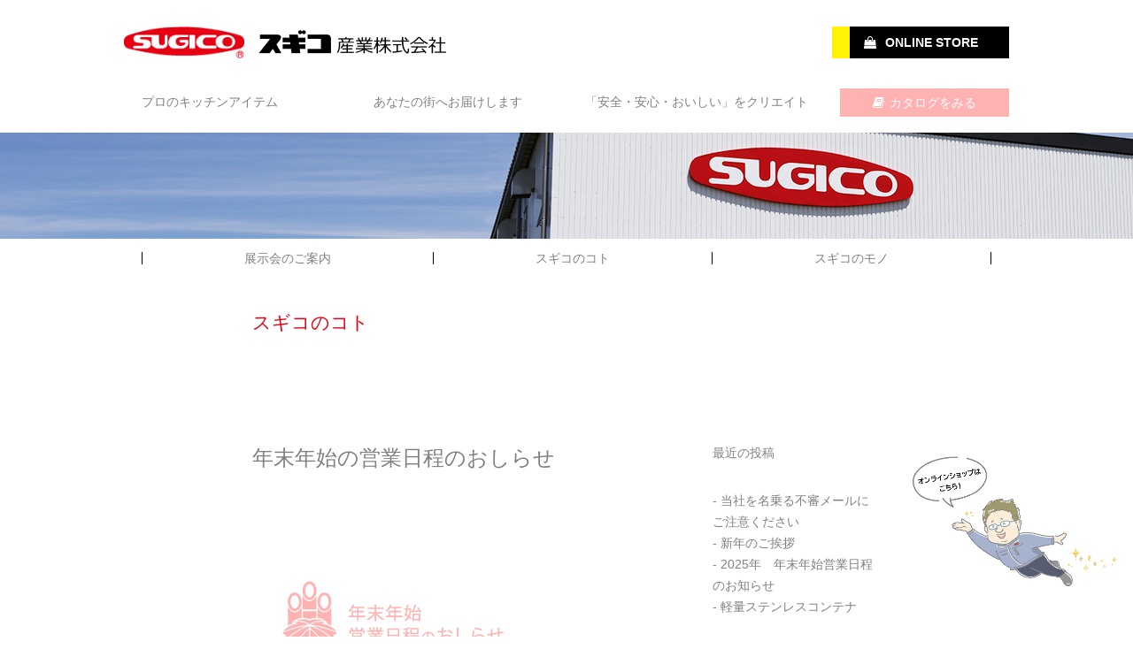

--- FILE ---
content_type: text/html; charset=UTF-8
request_url: https://sugico.co.jp/%E5%B9%B4%E6%9C%AB%E5%B9%B4%E5%A7%8B%E3%81%AE%E5%96%B6%E6%A5%AD%E6%97%A5%E7%A8%8B%E3%81%AE%E3%81%8A%E3%81%97%E3%82%89%E3%81%9B/
body_size: 10062
content:
<!DOCTYPE html>
<html dir="ltr" lang="ja"
	prefix="og: https://ogp.me/ns#"  class="no-js">

<head>
    <meta charset="UTF-8">
    <meta name="viewport" content="width=device-width, initial-scale=1.0" />
    <meta name="format-detection" content="telephone=no">
    <link rel="alternate" type="application/rss+xml" title="スギコ産業 RSSフィード" href="https://sugico.co.jp/feed/">
    <link rel="stylesheet" href="https://sugico.co.jp/wp/wp-content/themes/sugico/html5reset-1.6.1.css">
    <link rel="stylesheet" href="https://sugico.co.jp/wp/wp-content/themes/sugico/style.css">
    <link rel="stylesheet" href="https://sugico.co.jp/wp/wp-content/themes/sugico/custom_css/katachi.css">
        

    <title>年末年始の営業日程のおしらせ | スギコ産業</title>

		<!-- All in One SEO 4.2.6.1 - aioseo.com -->
		<meta name="description" content="いつもスギコ産業HPをご覧いただきありがとうございます。 年末年始の営業日程についてご連絡致します。 12月2" />
		<meta name="robots" content="max-image-preview:large" />
		<meta name="google-site-verification" content="kpS7yIeHy1AN8KnzdndqXJfAiSOl_46AS0xRu_pyL0c" />
		<link rel="canonical" href="https://sugico.co.jp/%e5%b9%b4%e6%9c%ab%e5%b9%b4%e5%a7%8b%e3%81%ae%e5%96%b6%e6%a5%ad%e6%97%a5%e7%a8%8b%e3%81%ae%e3%81%8a%e3%81%97%e3%82%89%e3%81%9b/" />
		<meta name="generator" content="All in One SEO (AIOSEO) 4.2.6.1 " />
		<meta property="og:locale" content="ja_JP" />
		<meta property="og:site_name" content="スギコ産業 | 「安全・安心・おいしい」をクリエイト。プロのキッチンアイテム、あなたの街へお届けします。" />
		<meta property="og:type" content="article" />
		<meta property="og:title" content="年末年始の営業日程のおしらせ | スギコ産業" />
		<meta property="og:description" content="いつもスギコ産業HPをご覧いただきありがとうございます。 年末年始の営業日程についてご連絡致します。 12月2" />
		<meta property="og:url" content="https://sugico.co.jp/%e5%b9%b4%e6%9c%ab%e5%b9%b4%e5%a7%8b%e3%81%ae%e5%96%b6%e6%a5%ad%e6%97%a5%e7%a8%8b%e3%81%ae%e3%81%8a%e3%81%97%e3%82%89%e3%81%9b/" />
		<meta property="article:published_time" content="2016-11-30T15:00:37+00:00" />
		<meta property="article:modified_time" content="2018-11-30T02:49:27+00:00" />
		<meta name="twitter:card" content="summary_large_image" />
		<meta name="twitter:title" content="年末年始の営業日程のおしらせ | スギコ産業" />
		<meta name="twitter:description" content="いつもスギコ産業HPをご覧いただきありがとうございます。 年末年始の営業日程についてご連絡致します。 12月2" />
		<script type="application/ld+json" class="aioseo-schema">
			{"@context":"https:\/\/schema.org","@graph":[{"@type":"Article","@id":"https:\/\/sugico.co.jp\/%e5%b9%b4%e6%9c%ab%e5%b9%b4%e5%a7%8b%e3%81%ae%e5%96%b6%e6%a5%ad%e6%97%a5%e7%a8%8b%e3%81%ae%e3%81%8a%e3%81%97%e3%82%89%e3%81%9b\/#article","name":"\u5e74\u672b\u5e74\u59cb\u306e\u55b6\u696d\u65e5\u7a0b\u306e\u304a\u3057\u3089\u305b | \u30b9\u30ae\u30b3\u7523\u696d","headline":"\u5e74\u672b\u5e74\u59cb\u306e\u55b6\u696d\u65e5\u7a0b\u306e\u304a\u3057\u3089\u305b","author":{"@id":"https:\/\/sugico.co.jp\/author\/sugico-admin\/#author"},"publisher":{"@id":"https:\/\/sugico.co.jp\/#organization"},"image":{"@type":"ImageObject","url":"https:\/\/sugico.co.jp\/wp\/wp-content\/uploads\/2016\/11\/2016nenmatsu.png","@id":"https:\/\/sugico.co.jp\/#articleImage","width":310,"height":190},"datePublished":"2016-11-30T15:00:37+09:00","dateModified":"2016-11-30T15:00:37+09:00","inLanguage":"ja","mainEntityOfPage":{"@id":"https:\/\/sugico.co.jp\/%e5%b9%b4%e6%9c%ab%e5%b9%b4%e5%a7%8b%e3%81%ae%e5%96%b6%e6%a5%ad%e6%97%a5%e7%a8%8b%e3%81%ae%e3%81%8a%e3%81%97%e3%82%89%e3%81%9b\/#webpage"},"isPartOf":{"@id":"https:\/\/sugico.co.jp\/%e5%b9%b4%e6%9c%ab%e5%b9%b4%e5%a7%8b%e3%81%ae%e5%96%b6%e6%a5%ad%e6%97%a5%e7%a8%8b%e3%81%ae%e3%81%8a%e3%81%97%e3%82%89%e3%81%9b\/#webpage"},"articleSection":"\u30b9\u30ae\u30b3\u306e\u30b3\u30c8, [\u30b3\u30c8]\u55b6\u696d\u65e5\u7a0b\u306e\u304a\u3057\u3089\u305b"},{"@type":"BreadcrumbList","@id":"https:\/\/sugico.co.jp\/%e5%b9%b4%e6%9c%ab%e5%b9%b4%e5%a7%8b%e3%81%ae%e5%96%b6%e6%a5%ad%e6%97%a5%e7%a8%8b%e3%81%ae%e3%81%8a%e3%81%97%e3%82%89%e3%81%9b\/#breadcrumblist","itemListElement":[{"@type":"ListItem","@id":"https:\/\/sugico.co.jp\/#listItem","position":1,"item":{"@type":"WebPage","@id":"https:\/\/sugico.co.jp\/","name":"\u30db\u30fc\u30e0","description":"\u300c\u5b89\u5168\u30fb\u5b89\u5fc3\u30fb\u304a\u3044\u3057\u3044\u300d\u3092\u30af\u30ea\u30a8\u30a4\u30c8\u3002\u30d7\u30ed\u306e\u30ad\u30c3\u30c1\u30f3\u30a2\u30a4\u30c6\u30e0\u3001\u3042\u306a\u305f\u306e\u8857\u3078\u304a\u5c4a\u3051\u3057\u307e\u3059\u3002","url":"https:\/\/sugico.co.jp\/"},"nextItem":"https:\/\/sugico.co.jp\/%e5%b9%b4%e6%9c%ab%e5%b9%b4%e5%a7%8b%e3%81%ae%e5%96%b6%e6%a5%ad%e6%97%a5%e7%a8%8b%e3%81%ae%e3%81%8a%e3%81%97%e3%82%89%e3%81%9b\/#listItem"},{"@type":"ListItem","@id":"https:\/\/sugico.co.jp\/%e5%b9%b4%e6%9c%ab%e5%b9%b4%e5%a7%8b%e3%81%ae%e5%96%b6%e6%a5%ad%e6%97%a5%e7%a8%8b%e3%81%ae%e3%81%8a%e3%81%97%e3%82%89%e3%81%9b\/#listItem","position":2,"item":{"@type":"WebPage","@id":"https:\/\/sugico.co.jp\/%e5%b9%b4%e6%9c%ab%e5%b9%b4%e5%a7%8b%e3%81%ae%e5%96%b6%e6%a5%ad%e6%97%a5%e7%a8%8b%e3%81%ae%e3%81%8a%e3%81%97%e3%82%89%e3%81%9b\/","name":"\u5e74\u672b\u5e74\u59cb\u306e\u55b6\u696d\u65e5\u7a0b\u306e\u304a\u3057\u3089\u305b","description":"\u3044\u3064\u3082\u30b9\u30ae\u30b3\u7523\u696dHP\u3092\u3054\u89a7\u3044\u305f\u3060\u304d\u3042\u308a\u304c\u3068\u3046\u3054\u3056\u3044\u307e\u3059\u3002 \u5e74\u672b\u5e74\u59cb\u306e\u55b6\u696d\u65e5\u7a0b\u306b\u3064\u3044\u3066\u3054\u9023\u7d61\u81f4\u3057\u307e\u3059\u3002 12\u67082","url":"https:\/\/sugico.co.jp\/%e5%b9%b4%e6%9c%ab%e5%b9%b4%e5%a7%8b%e3%81%ae%e5%96%b6%e6%a5%ad%e6%97%a5%e7%a8%8b%e3%81%ae%e3%81%8a%e3%81%97%e3%82%89%e3%81%9b\/"},"previousItem":"https:\/\/sugico.co.jp\/#listItem"}]},{"@type":"Organization","@id":"https:\/\/sugico.co.jp\/#organization","name":"\u30b9\u30ae\u30b3\u7523\u696d","url":"https:\/\/sugico.co.jp\/"},{"@type":"WebPage","@id":"https:\/\/sugico.co.jp\/%e5%b9%b4%e6%9c%ab%e5%b9%b4%e5%a7%8b%e3%81%ae%e5%96%b6%e6%a5%ad%e6%97%a5%e7%a8%8b%e3%81%ae%e3%81%8a%e3%81%97%e3%82%89%e3%81%9b\/#webpage","url":"https:\/\/sugico.co.jp\/%e5%b9%b4%e6%9c%ab%e5%b9%b4%e5%a7%8b%e3%81%ae%e5%96%b6%e6%a5%ad%e6%97%a5%e7%a8%8b%e3%81%ae%e3%81%8a%e3%81%97%e3%82%89%e3%81%9b\/","name":"\u5e74\u672b\u5e74\u59cb\u306e\u55b6\u696d\u65e5\u7a0b\u306e\u304a\u3057\u3089\u305b | \u30b9\u30ae\u30b3\u7523\u696d","description":"\u3044\u3064\u3082\u30b9\u30ae\u30b3\u7523\u696dHP\u3092\u3054\u89a7\u3044\u305f\u3060\u304d\u3042\u308a\u304c\u3068\u3046\u3054\u3056\u3044\u307e\u3059\u3002 \u5e74\u672b\u5e74\u59cb\u306e\u55b6\u696d\u65e5\u7a0b\u306b\u3064\u3044\u3066\u3054\u9023\u7d61\u81f4\u3057\u307e\u3059\u3002 12\u67082","inLanguage":"ja","isPartOf":{"@id":"https:\/\/sugico.co.jp\/#website"},"breadcrumb":{"@id":"https:\/\/sugico.co.jp\/%e5%b9%b4%e6%9c%ab%e5%b9%b4%e5%a7%8b%e3%81%ae%e5%96%b6%e6%a5%ad%e6%97%a5%e7%a8%8b%e3%81%ae%e3%81%8a%e3%81%97%e3%82%89%e3%81%9b\/#breadcrumblist"},"author":"https:\/\/sugico.co.jp\/author\/sugico-admin\/#author","creator":"https:\/\/sugico.co.jp\/author\/sugico-admin\/#author","datePublished":"2016-11-30T15:00:37+09:00","dateModified":"2018-11-30T02:49:27+09:00"},{"@type":"WebSite","@id":"https:\/\/sugico.co.jp\/#website","url":"https:\/\/sugico.co.jp\/","name":"\u30b9\u30ae\u30b3\u7523\u696d","description":"\u300c\u5b89\u5168\u30fb\u5b89\u5fc3\u30fb\u304a\u3044\u3057\u3044\u300d\u3092\u30af\u30ea\u30a8\u30a4\u30c8\u3002\u30d7\u30ed\u306e\u30ad\u30c3\u30c1\u30f3\u30a2\u30a4\u30c6\u30e0\u3001\u3042\u306a\u305f\u306e\u8857\u3078\u304a\u5c4a\u3051\u3057\u307e\u3059\u3002","inLanguage":"ja","publisher":{"@id":"https:\/\/sugico.co.jp\/#organization"}}]}
		</script>
		<!-- All in One SEO -->

<link rel='dns-prefetch' href='//s.w.org' />
<link rel="alternate" type="application/rss+xml" title="スギコ産業 &raquo; 年末年始の営業日程のおしらせ のコメントのフィード" href="https://sugico.co.jp/%e5%b9%b4%e6%9c%ab%e5%b9%b4%e5%a7%8b%e3%81%ae%e5%96%b6%e6%a5%ad%e6%97%a5%e7%a8%8b%e3%81%ae%e3%81%8a%e3%81%97%e3%82%89%e3%81%9b/feed/" />
<script type="text/javascript">
window._wpemojiSettings = {"baseUrl":"https:\/\/s.w.org\/images\/core\/emoji\/14.0.0\/72x72\/","ext":".png","svgUrl":"https:\/\/s.w.org\/images\/core\/emoji\/14.0.0\/svg\/","svgExt":".svg","source":{"concatemoji":"https:\/\/sugico.co.jp\/wp\/wp-includes\/js\/wp-emoji-release.min.js?ver=6.0.11"}};
/*! This file is auto-generated */
!function(e,a,t){var n,r,o,i=a.createElement("canvas"),p=i.getContext&&i.getContext("2d");function s(e,t){var a=String.fromCharCode,e=(p.clearRect(0,0,i.width,i.height),p.fillText(a.apply(this,e),0,0),i.toDataURL());return p.clearRect(0,0,i.width,i.height),p.fillText(a.apply(this,t),0,0),e===i.toDataURL()}function c(e){var t=a.createElement("script");t.src=e,t.defer=t.type="text/javascript",a.getElementsByTagName("head")[0].appendChild(t)}for(o=Array("flag","emoji"),t.supports={everything:!0,everythingExceptFlag:!0},r=0;r<o.length;r++)t.supports[o[r]]=function(e){if(!p||!p.fillText)return!1;switch(p.textBaseline="top",p.font="600 32px Arial",e){case"flag":return s([127987,65039,8205,9895,65039],[127987,65039,8203,9895,65039])?!1:!s([55356,56826,55356,56819],[55356,56826,8203,55356,56819])&&!s([55356,57332,56128,56423,56128,56418,56128,56421,56128,56430,56128,56423,56128,56447],[55356,57332,8203,56128,56423,8203,56128,56418,8203,56128,56421,8203,56128,56430,8203,56128,56423,8203,56128,56447]);case"emoji":return!s([129777,127995,8205,129778,127999],[129777,127995,8203,129778,127999])}return!1}(o[r]),t.supports.everything=t.supports.everything&&t.supports[o[r]],"flag"!==o[r]&&(t.supports.everythingExceptFlag=t.supports.everythingExceptFlag&&t.supports[o[r]]);t.supports.everythingExceptFlag=t.supports.everythingExceptFlag&&!t.supports.flag,t.DOMReady=!1,t.readyCallback=function(){t.DOMReady=!0},t.supports.everything||(n=function(){t.readyCallback()},a.addEventListener?(a.addEventListener("DOMContentLoaded",n,!1),e.addEventListener("load",n,!1)):(e.attachEvent("onload",n),a.attachEvent("onreadystatechange",function(){"complete"===a.readyState&&t.readyCallback()})),(e=t.source||{}).concatemoji?c(e.concatemoji):e.wpemoji&&e.twemoji&&(c(e.twemoji),c(e.wpemoji)))}(window,document,window._wpemojiSettings);
</script>
<style type="text/css">
img.wp-smiley,
img.emoji {
	display: inline !important;
	border: none !important;
	box-shadow: none !important;
	height: 1em !important;
	width: 1em !important;
	margin: 0 0.07em !important;
	vertical-align: -0.1em !important;
	background: none !important;
	padding: 0 !important;
}
</style>
	<link rel='stylesheet' id='sbi_styles-css'  href='https://sugico.co.jp/wp/wp-content/plugins/instagram-feed/css/sbi-styles.min.css?ver=6.2.4' type='text/css' media='all' />
<link rel='stylesheet' id='wp-block-library-css'  href='https://sugico.co.jp/wp/wp-includes/css/dist/block-library/style.min.css?ver=6.0.11' type='text/css' media='all' />
<style id='global-styles-inline-css' type='text/css'>
body{--wp--preset--color--black: #000000;--wp--preset--color--cyan-bluish-gray: #abb8c3;--wp--preset--color--white: #ffffff;--wp--preset--color--pale-pink: #f78da7;--wp--preset--color--vivid-red: #cf2e2e;--wp--preset--color--luminous-vivid-orange: #ff6900;--wp--preset--color--luminous-vivid-amber: #fcb900;--wp--preset--color--light-green-cyan: #7bdcb5;--wp--preset--color--vivid-green-cyan: #00d084;--wp--preset--color--pale-cyan-blue: #8ed1fc;--wp--preset--color--vivid-cyan-blue: #0693e3;--wp--preset--color--vivid-purple: #9b51e0;--wp--preset--gradient--vivid-cyan-blue-to-vivid-purple: linear-gradient(135deg,rgba(6,147,227,1) 0%,rgb(155,81,224) 100%);--wp--preset--gradient--light-green-cyan-to-vivid-green-cyan: linear-gradient(135deg,rgb(122,220,180) 0%,rgb(0,208,130) 100%);--wp--preset--gradient--luminous-vivid-amber-to-luminous-vivid-orange: linear-gradient(135deg,rgba(252,185,0,1) 0%,rgba(255,105,0,1) 100%);--wp--preset--gradient--luminous-vivid-orange-to-vivid-red: linear-gradient(135deg,rgba(255,105,0,1) 0%,rgb(207,46,46) 100%);--wp--preset--gradient--very-light-gray-to-cyan-bluish-gray: linear-gradient(135deg,rgb(238,238,238) 0%,rgb(169,184,195) 100%);--wp--preset--gradient--cool-to-warm-spectrum: linear-gradient(135deg,rgb(74,234,220) 0%,rgb(151,120,209) 20%,rgb(207,42,186) 40%,rgb(238,44,130) 60%,rgb(251,105,98) 80%,rgb(254,248,76) 100%);--wp--preset--gradient--blush-light-purple: linear-gradient(135deg,rgb(255,206,236) 0%,rgb(152,150,240) 100%);--wp--preset--gradient--blush-bordeaux: linear-gradient(135deg,rgb(254,205,165) 0%,rgb(254,45,45) 50%,rgb(107,0,62) 100%);--wp--preset--gradient--luminous-dusk: linear-gradient(135deg,rgb(255,203,112) 0%,rgb(199,81,192) 50%,rgb(65,88,208) 100%);--wp--preset--gradient--pale-ocean: linear-gradient(135deg,rgb(255,245,203) 0%,rgb(182,227,212) 50%,rgb(51,167,181) 100%);--wp--preset--gradient--electric-grass: linear-gradient(135deg,rgb(202,248,128) 0%,rgb(113,206,126) 100%);--wp--preset--gradient--midnight: linear-gradient(135deg,rgb(2,3,129) 0%,rgb(40,116,252) 100%);--wp--preset--duotone--dark-grayscale: url('#wp-duotone-dark-grayscale');--wp--preset--duotone--grayscale: url('#wp-duotone-grayscale');--wp--preset--duotone--purple-yellow: url('#wp-duotone-purple-yellow');--wp--preset--duotone--blue-red: url('#wp-duotone-blue-red');--wp--preset--duotone--midnight: url('#wp-duotone-midnight');--wp--preset--duotone--magenta-yellow: url('#wp-duotone-magenta-yellow');--wp--preset--duotone--purple-green: url('#wp-duotone-purple-green');--wp--preset--duotone--blue-orange: url('#wp-duotone-blue-orange');--wp--preset--font-size--small: 13px;--wp--preset--font-size--medium: 20px;--wp--preset--font-size--large: 36px;--wp--preset--font-size--x-large: 42px;}.has-black-color{color: var(--wp--preset--color--black) !important;}.has-cyan-bluish-gray-color{color: var(--wp--preset--color--cyan-bluish-gray) !important;}.has-white-color{color: var(--wp--preset--color--white) !important;}.has-pale-pink-color{color: var(--wp--preset--color--pale-pink) !important;}.has-vivid-red-color{color: var(--wp--preset--color--vivid-red) !important;}.has-luminous-vivid-orange-color{color: var(--wp--preset--color--luminous-vivid-orange) !important;}.has-luminous-vivid-amber-color{color: var(--wp--preset--color--luminous-vivid-amber) !important;}.has-light-green-cyan-color{color: var(--wp--preset--color--light-green-cyan) !important;}.has-vivid-green-cyan-color{color: var(--wp--preset--color--vivid-green-cyan) !important;}.has-pale-cyan-blue-color{color: var(--wp--preset--color--pale-cyan-blue) !important;}.has-vivid-cyan-blue-color{color: var(--wp--preset--color--vivid-cyan-blue) !important;}.has-vivid-purple-color{color: var(--wp--preset--color--vivid-purple) !important;}.has-black-background-color{background-color: var(--wp--preset--color--black) !important;}.has-cyan-bluish-gray-background-color{background-color: var(--wp--preset--color--cyan-bluish-gray) !important;}.has-white-background-color{background-color: var(--wp--preset--color--white) !important;}.has-pale-pink-background-color{background-color: var(--wp--preset--color--pale-pink) !important;}.has-vivid-red-background-color{background-color: var(--wp--preset--color--vivid-red) !important;}.has-luminous-vivid-orange-background-color{background-color: var(--wp--preset--color--luminous-vivid-orange) !important;}.has-luminous-vivid-amber-background-color{background-color: var(--wp--preset--color--luminous-vivid-amber) !important;}.has-light-green-cyan-background-color{background-color: var(--wp--preset--color--light-green-cyan) !important;}.has-vivid-green-cyan-background-color{background-color: var(--wp--preset--color--vivid-green-cyan) !important;}.has-pale-cyan-blue-background-color{background-color: var(--wp--preset--color--pale-cyan-blue) !important;}.has-vivid-cyan-blue-background-color{background-color: var(--wp--preset--color--vivid-cyan-blue) !important;}.has-vivid-purple-background-color{background-color: var(--wp--preset--color--vivid-purple) !important;}.has-black-border-color{border-color: var(--wp--preset--color--black) !important;}.has-cyan-bluish-gray-border-color{border-color: var(--wp--preset--color--cyan-bluish-gray) !important;}.has-white-border-color{border-color: var(--wp--preset--color--white) !important;}.has-pale-pink-border-color{border-color: var(--wp--preset--color--pale-pink) !important;}.has-vivid-red-border-color{border-color: var(--wp--preset--color--vivid-red) !important;}.has-luminous-vivid-orange-border-color{border-color: var(--wp--preset--color--luminous-vivid-orange) !important;}.has-luminous-vivid-amber-border-color{border-color: var(--wp--preset--color--luminous-vivid-amber) !important;}.has-light-green-cyan-border-color{border-color: var(--wp--preset--color--light-green-cyan) !important;}.has-vivid-green-cyan-border-color{border-color: var(--wp--preset--color--vivid-green-cyan) !important;}.has-pale-cyan-blue-border-color{border-color: var(--wp--preset--color--pale-cyan-blue) !important;}.has-vivid-cyan-blue-border-color{border-color: var(--wp--preset--color--vivid-cyan-blue) !important;}.has-vivid-purple-border-color{border-color: var(--wp--preset--color--vivid-purple) !important;}.has-vivid-cyan-blue-to-vivid-purple-gradient-background{background: var(--wp--preset--gradient--vivid-cyan-blue-to-vivid-purple) !important;}.has-light-green-cyan-to-vivid-green-cyan-gradient-background{background: var(--wp--preset--gradient--light-green-cyan-to-vivid-green-cyan) !important;}.has-luminous-vivid-amber-to-luminous-vivid-orange-gradient-background{background: var(--wp--preset--gradient--luminous-vivid-amber-to-luminous-vivid-orange) !important;}.has-luminous-vivid-orange-to-vivid-red-gradient-background{background: var(--wp--preset--gradient--luminous-vivid-orange-to-vivid-red) !important;}.has-very-light-gray-to-cyan-bluish-gray-gradient-background{background: var(--wp--preset--gradient--very-light-gray-to-cyan-bluish-gray) !important;}.has-cool-to-warm-spectrum-gradient-background{background: var(--wp--preset--gradient--cool-to-warm-spectrum) !important;}.has-blush-light-purple-gradient-background{background: var(--wp--preset--gradient--blush-light-purple) !important;}.has-blush-bordeaux-gradient-background{background: var(--wp--preset--gradient--blush-bordeaux) !important;}.has-luminous-dusk-gradient-background{background: var(--wp--preset--gradient--luminous-dusk) !important;}.has-pale-ocean-gradient-background{background: var(--wp--preset--gradient--pale-ocean) !important;}.has-electric-grass-gradient-background{background: var(--wp--preset--gradient--electric-grass) !important;}.has-midnight-gradient-background{background: var(--wp--preset--gradient--midnight) !important;}.has-small-font-size{font-size: var(--wp--preset--font-size--small) !important;}.has-medium-font-size{font-size: var(--wp--preset--font-size--medium) !important;}.has-large-font-size{font-size: var(--wp--preset--font-size--large) !important;}.has-x-large-font-size{font-size: var(--wp--preset--font-size--x-large) !important;}
</style>
<link rel='stylesheet' id='contact-form-7-css'  href='https://sugico.co.jp/wp/wp-content/plugins/contact-form-7/includes/css/styles.css?ver=5.6.4' type='text/css' media='all' />
<link rel='stylesheet' id='wp-pagenavi-css'  href='https://sugico.co.jp/wp/wp-content/plugins/wp-pagenavi/pagenavi-css.css?ver=2.70' type='text/css' media='all' />
<link rel="https://api.w.org/" href="https://sugico.co.jp/wp-json/" /><link rel="alternate" type="application/json" href="https://sugico.co.jp/wp-json/wp/v2/posts/317" /><link rel="EditURI" type="application/rsd+xml" title="RSD" href="https://sugico.co.jp/wp/xmlrpc.php?rsd" />
<link rel="wlwmanifest" type="application/wlwmanifest+xml" href="https://sugico.co.jp/wp/wp-includes/wlwmanifest.xml" /> 
<meta name="generator" content="WordPress 6.0.11" />
<link rel='shortlink' href='https://sugico.co.jp/?p=317' />
<link rel="alternate" type="application/json+oembed" href="https://sugico.co.jp/wp-json/oembed/1.0/embed?url=https%3A%2F%2Fsugico.co.jp%2F%25e5%25b9%25b4%25e6%259c%25ab%25e5%25b9%25b4%25e5%25a7%258b%25e3%2581%25ae%25e5%2596%25b6%25e6%25a5%25ad%25e6%2597%25a5%25e7%25a8%258b%25e3%2581%25ae%25e3%2581%258a%25e3%2581%2597%25e3%2582%2589%25e3%2581%259b%2F" />
<link rel="alternate" type="text/xml+oembed" href="https://sugico.co.jp/wp-json/oembed/1.0/embed?url=https%3A%2F%2Fsugico.co.jp%2F%25e5%25b9%25b4%25e6%259c%25ab%25e5%25b9%25b4%25e5%25a7%258b%25e3%2581%25ae%25e5%2596%25b6%25e6%25a5%25ad%25e6%2597%25a5%25e7%25a8%258b%25e3%2581%25ae%25e3%2581%258a%25e3%2581%2597%25e3%2582%2589%25e3%2581%259b%2F&#038;format=xml" />
    <script src="https://code.jquery.com/jquery-1.8.3.min.js"></script>
    <script src="https://sugico.co.jp/wp/wp-content/themes/sugico/main.js"></script>
    <script src="https://use.fontawesome.com/50cf2d95a2.js"></script>
    <link rel="shortcut icon" href="https://sugico.co.jp/wp/wp-content/themes/sugico/images/favicon.ico" />
    <script>
    function submitStop(e) {
        if (!e) var e = window.event;
        if (e.keyCode == 13)
            return false;
    }
    window.onload = function() {
        var list = document.getElementsByTagName("input");
        for (var i = 0; i < list.length; i++) {
            if (list[i].type == 'email' || list[i].type == 'password' || list[i].type == 'text' || list[i].type == 'number' || list[i].type == 'tel') {
                list[i].onkeypress = function(event) {
                    return submitStop(event);
                };
            }
        }
    }
    </script>
</head>

<body class="post-template-default single single-post postid-317 single-format-standard">
    <div id="wrap" class="cl">
        


<div>
    <div id="mNavOpen"><a href="#mNav">MENU</a></div>
    <nav id="mNav">
        <div id="mNavClose"><a href="#page">CLOSE</a></div>
        <div id="mNavInner">
            <h3>スギコ産業株式会社</h3>
            <h3>プロのキッチンアイテム</h3>
            <ul>
                <li><a href="https://sugico.co.jp/katachi">ご要望を、カタチに</a></li>
                <li><a href="https://sugico.co.jp/pro">プロのキッチンアイテム</a></li>
                <li><a href="https://sugico.co.jp/haccp">HACCPについて</a></li>
            </ul>
            <h3>あなたの街へお届けします</h3>
            <ul id="mNavMenuListBox">
                <li><a href="https://sugico.co.jp/yourtown">あなたの街へお届けします</a></li>
                <li><a href="https://sugico.co.jp/branch">支店・営業所</a></li>
            </ul>
            <h3>「安全・安心・おいしい」をクリエイト</h3>
            <ul id="mNavMenuListBox">
                <li><a href="https://sugico.co.jp/message">企業メッセージ</a></li>
                <li><a href="https://sugico.co.jp/message#sugico">スギコ産業と杉山工業について</a></li>
                <li><a href="https://sugico.co.jp/about">会社概要</a></li>
                <li><a href="https://sugico.co.jp/quality">品質管理への取り組み</a></li>
                <li><a href="https://sugico.co.jp/personal-info">個人情報の取扱いについて</a></li>
                <li><a href="https://sugico.co.jp/recruit">リクルート</a></li>
            </ul>
            <h3>カタログ</h3>
            <ul id="mNavMenuListBox">
                <li><a href="../catalog/">カタログ・図面検索</a></li>
                <li><a href="../info_catalog">カタログのお申し込み</a></li>
            </ul>
        </div>
    </nav>
</div>        <header class="cl">
			<div class="header-menu">
                <div id="header-top">
            		<div id="headerLogo"><a href="https://sugico.co.jp">SUGICO　スギコ産業</a></div>
						<div id="shopsugico"><a class="btn-flat" href="https://sugico.co.jp/shopsugico/" target="_blank"><span><i class="fa fa-shopping-bag" aria-hidden="true"></i>ONLINE STORE</a></span></div>
				</div>
            <nav id="navGlobal" class="cl">
                <ul>
                    <li><a href="https://sugico.co.jp/pro">プロのキッチンアイテム</a></li>
                    <li><a href="https://sugico.co.jp/yourtown">あなたの街へお届けします</a></li>
                    <li><a href="https://sugico.co.jp/message">「安全・安心・おいしい」をクリエイト</a></li>
                    <li class="cat-button"><a href="https://sugico.co.jp/catalog/"><i class="fa fa-book" aria-hidden="true"></i>カタログをみる</a></li>
                </ul>
            </nav>
			</div>
        </header>
                <div id="headImage" class="img20"></div>
            <div id="contents" class="cl">
        

        <nav id="navSub" class="cl">
            <ul>
                <li><a href="https://sugico.co.jp/eventlist">展示会のご案内</a></li>
                <li><a href="https://sugico.co.jp/category/スギコのコト">スギコのコト</a></li>
                <li><a href="https://sugico.co.jp/category/スギコのモノ">スギコのモノ</a></li>
            </ul>
        </nav>




        <section class="cl">
                                            <h1>スギコのコト</h1>
                        <div id="blogContents">

                      
                                
                <div class="subSection">
                    <h2>年末年始の営業日程のおしらせ</h2>
           
                    <p><img src="https://sugico.co.jp/wp/wp-content/uploads/2016/11/2016nenmatsu.png" alt="2016nenmatsu" width="310" height="190" class="alignnone size-full wp-image-318" /></p>
<p>いつもスギコ産業HPをご覧いただきありがとうございます。</p>
<p>年末年始の営業日程についてご連絡致します。</p>
<dl style="color:#666666;">
<dt>12月28日（水）～29日（木）</dt>
<dd style="margin-left:20px;">決算棚卸</dd>
<dt>12月30日（金）～1月4日（水）</dt>
<dd style="margin-left:20px;">休業日</dd>
<dt>1月5日（木）～</dt>
<dd style="margin-left:20px;">通常営業</dd>
</dl>
<p style="margin-top:20px;">なお、年内最終出荷日は12月27日（火）となっております。（弊社在庫品に限る）</p>
<p>期間中はご迷惑をお掛け致しますが、よろしくお願い致します。</p>
                            </div>
           
           
           
                 
                    
       
                     
            </div>
                            

     <aside id="sidebar">
        <nav id="navSide" class="cl">
            <div>
                最近の投稿
                                    <ul>
                                                <li><a href="https://sugico.co.jp/%e5%bd%93%e7%a4%be%e3%82%92%e5%90%8d%e4%b9%97%e3%82%8b%e4%b8%8d%e5%af%a9%e3%83%a1%e3%83%bc%e3%83%ab%e3%81%ab%e3%81%94%e6%b3%a8%e6%84%8f%e3%81%8f%e3%81%a0%e3%81%95%e3%81%84/">当社を名乗る不審メールにご注意ください</a></li>
                                                <li><a href="https://sugico.co.jp/%e6%96%b0%e5%b9%b4%e3%81%ae%e3%81%94%e6%8c%a8%e6%8b%b62026/">新年のご挨拶</a></li>
                                                <li><a href="https://sugico.co.jp/2025%e5%b9%b4%e3%80%80%e5%b9%b4%e6%9c%ab%e5%b9%b4%e5%a7%8b%e5%96%b6%e6%a5%ad%e6%97%a5%e7%a8%8b%e3%81%ae%e3%81%8a%e7%9f%a5%e3%82%89%e3%81%9b/">2025年　年末年始営業日程のお知らせ</a></li>
                                                <li><a href="https://sugico.co.jp/%e8%bb%bd%e9%87%8f%e3%82%b9%e3%83%86%e3%83%b3%e3%83%ac%e3%82%b9%e3%82%b3%e3%83%b3%e3%83%86%e3%83%8a/">軽量ステンレスコンテナ</a></li>
                                            
                    </ul>
                                </div>
            <div>
                カテゴリー
                <ul>
                    	<li class="cat-item cat-item-3"><a href="https://sugico.co.jp/category/%e3%82%b9%e3%82%ae%e3%82%b3%e3%81%ae%e3%82%b3%e3%83%88/">スギコのコト</a> (92)
</li>
	<li class="cat-item cat-item-4"><a href="https://sugico.co.jp/category/%e3%82%b9%e3%82%ae%e3%82%b3%e3%81%ae%e3%83%a2%e3%83%8e/">スギコのモノ</a> (50)
</li>
                </ul>
            </div>
            <div>
                タグ
                <ul>
                    <li><a href="https://sugico.co.jp/tag/covid%e2%80%9119/">[コト]コロナウイルス対応</a> (9)</li><li><a href="https://sugico.co.jp/tag/hp_news/">[コト]サイト運営に関するおしらせ</a> (1)</li><li><a href="https://sugico.co.jp/tag/maintenance/">[コト]メンテナンスのおしらせ</a> (6)</li><li><a href="https://sugico.co.jp/tag/office_relocation/">[コト]事務所移転</a> (3)</li><li><a href="https://sugico.co.jp/tag/%e3%82%b3%e3%83%88%e5%87%ba%e8%8d%b7%e9%96%a2%e9%80%a3%e6%83%85%e5%a0%b1/">[コト]出荷関連情報</a> (2)</li><li><a href="https://sugico.co.jp/tag/business_schedule/">[コト]営業日程のおしらせ</a> (32)</li><li><a href="https://sugico.co.jp/tag/kansentaisaku_catalog/">[コト]感染症対策カタログ</a> (3)</li><li><a href="https://sugico.co.jp/tag/new_catalog/">[コト]新カタログ発刊</a> (7)</li><li><a href="https://sugico.co.jp/tag/inventory/">[コト]棚卸</a> (4)</li><li><a href="https://sugico.co.jp/tag/sougou_catalog/">[コト]総合カタログ</a> (1)</li><li><a href="https://sugico.co.jp/tag/buhin_catalog/">[コト]部品カタログ</a> (3)</li><li><a href="https://sugico.co.jp/tag/haccp/">[モノ]HACCP対応</a> (7)</li><li><a href="https://sugico.co.jp/tag/ladle/">[モノ]ひしゃく（杓子）</a> (1)</li><li><a href="https://sugico.co.jp/tag/%e3%83%a2%e3%83%8e%e3%82%a2%e3%83%ab%e3%83%9f%e3%82%b7%e3%83%bc%e3%83%88%e3%83%91%e3%83%b3/">[モノ]アルミシートパン</a> (1)</li><li><a href="https://sugico.co.jp/tag/%e3%83%a2%e3%83%8e%e3%82%a2%e3%83%ab%e3%83%9f%e7%a9%b4%e6%98%8e%e3%82%b7%e3%83%bc%e3%83%88%e3%83%91%e3%83%b3/">[モノ]アルミ穴明シートパン</a> (1)</li><li><a href="https://sugico.co.jp/tag/container/">[モノ]コンテナ</a> (3)</li><li><a href="https://sugico.co.jp/tag/scoop/">[モノ]スコップ</a> (1)</li><li><a href="https://sugico.co.jp/tag/%e3%83%a2%e3%83%8e%e3%82%b9%e3%83%81%e3%82%b3%e3%83%b3%e7%94%a8%e5%93%81/">[モノ]スチコン用品</a> (1)</li><li><a href="https://sugico.co.jp/tag/stainless_steel_container_perforated/">[モノ]ステンレスコンテナ（穴あき）</a> (1)</li><li><a href="https://sugico.co.jp/tag/stainless_product/">[モノ]ステンレス製品</a> (9)</li><li><a href="https://sugico.co.jp/tag/dx_pan/">[モノ]スーパーデラックスパン</a> (1)</li><li><a href="https://sugico.co.jp/tag/titanium_products/">[モノ]チタン製品</a> (1)</li><li><a href="https://sugico.co.jp/tag/bucket/">[モノ]バケツ</a> (2)</li><li><a href="https://sugico.co.jp/tag/paddle/">[モノ]パドル</a> (1)</li><li><a href="https://sugico.co.jp/tag/halogen_heater_for_food_warmer/">[モノ]フードウォーマー用ハロゲンヒーター</a> (2)</li><li><a href="https://sugico.co.jp/tag/hotel_pan/">[モノ]ホテルパン</a> (1)</li><li><a href="https://sugico.co.jp/tag/%e3%83%a2%e3%83%8e%e3%83%a9%e3%83%b3%e3%83%97%e3%82%a6%e3%82%a9%e3%83%bc%e3%83%9e%e3%83%bc/">[モノ]ランプウォーマー</a> (1)</li><li><a href="https://sugico.co.jp/tag/%e3%83%a2%e3%83%8e%e4%b8%b8%e5%9e%8b%e3%83%a9%e3%83%b3%e3%83%97%e3%82%a6%e3%82%a9%e3%83%bc%e3%83%9e%e3%83%bc%e3%82%b3%e3%83%ad%e3%83%b3/">[モノ]丸型ランプウォーマーコロン</a> (1)</li><li><a href="https://sugico.co.jp/tag/%e3%83%a2%e3%83%8e%e5%8f%b0%e8%bb%8a/">[モノ]台車</a> (1)</li><li><a href="https://sugico.co.jp/tag/zumen/">[モノ]図面（シンク・調理台・食器棚）</a> (37)</li><li><a href="https://sugico.co.jp/tag/%e3%83%a2%e3%83%8e%e6%96%b0%e5%95%86%e5%93%81/">[モノ]新商品</a> (3)</li><li><a href="https://sugico.co.jp/tag/stacking/">[モノ]積み重ね可能</a> (2)</li><li><a href="https://sugico.co.jp/tag/kyushoku_bat/">[モノ]給食バット</a> (2)</li><li><a href="https://sugico.co.jp/tag/%e3%83%a2%e3%83%8e%e8%bb%bd%e9%87%8f%e3%82%b9%e3%83%86%e3%83%b3%e3%83%ac%e3%82%b9%e3%82%b3%e3%83%b3%e3%83%86%e3%83%8a/">[モノ]軽量ステンレスコンテナ</a> (1)</li><li><a href="https://sugico.co.jp/tag/%e9%87%8d%e8%a6%81%e3%81%aa%e3%81%8a%e7%9f%a5%e3%82%89%e3%81%9b/">重要なお知らせ</a> (1)</li>                </ul>
            </div>
            <div>
                アーカイブ
                <ul>
                    	<li><a href='https://sugico.co.jp/2026/01/'>2026年1月</a>&nbsp;(2)</li>
	<li><a href='https://sugico.co.jp/2025/11/'>2025年11月</a>&nbsp;(3)</li>
	<li><a href='https://sugico.co.jp/2025/10/'>2025年10月</a>&nbsp;(1)</li>
	<li><a href='https://sugico.co.jp/2025/09/'>2025年9月</a>&nbsp;(1)</li>
	<li><a href='https://sugico.co.jp/2025/07/'>2025年7月</a>&nbsp;(1)</li>
	<li><a href='https://sugico.co.jp/2025/06/'>2025年6月</a>&nbsp;(1)</li>
	<li><a href='https://sugico.co.jp/2025/05/'>2025年5月</a>&nbsp;(1)</li>
	<li><a href='https://sugico.co.jp/2025/04/'>2025年4月</a>&nbsp;(2)</li>
	<li><a href='https://sugico.co.jp/2025/02/'>2025年2月</a>&nbsp;(3)</li>
	<li><a href='https://sugico.co.jp/2025/01/'>2025年1月</a>&nbsp;(2)</li>
	<li><a href='https://sugico.co.jp/2024/11/'>2024年11月</a>&nbsp;(1)</li>
	<li><a href='https://sugico.co.jp/2024/08/'>2024年8月</a>&nbsp;(1)</li>
	<li><a href='https://sugico.co.jp/2024/07/'>2024年7月</a>&nbsp;(1)</li>
	<li><a href='https://sugico.co.jp/2024/06/'>2024年6月</a>&nbsp;(2)</li>
	<li><a href='https://sugico.co.jp/2024/04/'>2024年4月</a>&nbsp;(1)</li>
	<li><a href='https://sugico.co.jp/2024/03/'>2024年3月</a>&nbsp;(1)</li>
	<li><a href='https://sugico.co.jp/2024/01/'>2024年1月</a>&nbsp;(1)</li>
	<li><a href='https://sugico.co.jp/2023/12/'>2023年12月</a>&nbsp;(1)</li>
	<li><a href='https://sugico.co.jp/2023/07/'>2023年7月</a>&nbsp;(1)</li>
	<li><a href='https://sugico.co.jp/2023/06/'>2023年6月</a>&nbsp;(1)</li>
	<li><a href='https://sugico.co.jp/2023/04/'>2023年4月</a>&nbsp;(1)</li>
	<li><a href='https://sugico.co.jp/2023/02/'>2023年2月</a>&nbsp;(1)</li>
	<li><a href='https://sugico.co.jp/2023/01/'>2023年1月</a>&nbsp;(2)</li>
	<li><a href='https://sugico.co.jp/2022/12/'>2022年12月</a>&nbsp;(1)</li>
	<li><a href='https://sugico.co.jp/2022/11/'>2022年11月</a>&nbsp;(1)</li>
	<li><a href='https://sugico.co.jp/2022/10/'>2022年10月</a>&nbsp;(2)</li>
	<li><a href='https://sugico.co.jp/2022/07/'>2022年7月</a>&nbsp;(1)</li>
	<li><a href='https://sugico.co.jp/2022/05/'>2022年5月</a>&nbsp;(1)</li>
	<li><a href='https://sugico.co.jp/2022/04/'>2022年4月</a>&nbsp;(1)</li>
	<li><a href='https://sugico.co.jp/2022/02/'>2022年2月</a>&nbsp;(2)</li>
	<li><a href='https://sugico.co.jp/2022/01/'>2022年1月</a>&nbsp;(2)</li>
	<li><a href='https://sugico.co.jp/2021/12/'>2021年12月</a>&nbsp;(1)</li>
	<li><a href='https://sugico.co.jp/2021/11/'>2021年11月</a>&nbsp;(1)</li>
	<li><a href='https://sugico.co.jp/2021/07/'>2021年7月</a>&nbsp;(1)</li>
	<li><a href='https://sugico.co.jp/2021/06/'>2021年6月</a>&nbsp;(3)</li>
	<li><a href='https://sugico.co.jp/2021/04/'>2021年4月</a>&nbsp;(1)</li>
	<li><a href='https://sugico.co.jp/2021/03/'>2021年3月</a>&nbsp;(1)</li>
	<li><a href='https://sugico.co.jp/2021/02/'>2021年2月</a>&nbsp;(1)</li>
	<li><a href='https://sugico.co.jp/2021/01/'>2021年1月</a>&nbsp;(1)</li>
	<li><a href='https://sugico.co.jp/2020/12/'>2020年12月</a>&nbsp;(1)</li>
	<li><a href='https://sugico.co.jp/2020/11/'>2020年11月</a>&nbsp;(1)</li>
	<li><a href='https://sugico.co.jp/2020/08/'>2020年8月</a>&nbsp;(2)</li>
	<li><a href='https://sugico.co.jp/2020/07/'>2020年7月</a>&nbsp;(1)</li>
	<li><a href='https://sugico.co.jp/2020/06/'>2020年6月</a>&nbsp;(5)</li>
	<li><a href='https://sugico.co.jp/2020/05/'>2020年5月</a>&nbsp;(2)</li>
	<li><a href='https://sugico.co.jp/2020/04/'>2020年4月</a>&nbsp;(2)</li>
	<li><a href='https://sugico.co.jp/2020/03/'>2020年3月</a>&nbsp;(1)</li>
	<li><a href='https://sugico.co.jp/2020/01/'>2020年1月</a>&nbsp;(2)</li>
	<li><a href='https://sugico.co.jp/2019/12/'>2019年12月</a>&nbsp;(1)</li>
	<li><a href='https://sugico.co.jp/2019/11/'>2019年11月</a>&nbsp;(1)</li>
	<li><a href='https://sugico.co.jp/2019/10/'>2019年10月</a>&nbsp;(1)</li>
	<li><a href='https://sugico.co.jp/2019/08/'>2019年8月</a>&nbsp;(1)</li>
	<li><a href='https://sugico.co.jp/2019/07/'>2019年7月</a>&nbsp;(2)</li>
	<li><a href='https://sugico.co.jp/2019/06/'>2019年6月</a>&nbsp;(1)</li>
	<li><a href='https://sugico.co.jp/2019/05/'>2019年5月</a>&nbsp;(3)</li>
	<li><a href='https://sugico.co.jp/2019/03/'>2019年3月</a>&nbsp;(1)</li>
	<li><a href='https://sugico.co.jp/2019/01/'>2019年1月</a>&nbsp;(2)</li>
	<li><a href='https://sugico.co.jp/2018/12/'>2018年12月</a>&nbsp;(1)</li>
	<li><a href='https://sugico.co.jp/2018/09/'>2018年9月</a>&nbsp;(2)</li>
	<li><a href='https://sugico.co.jp/2018/07/'>2018年7月</a>&nbsp;(1)</li>
	<li><a href='https://sugico.co.jp/2018/05/'>2018年5月</a>&nbsp;(1)</li>
	<li><a href='https://sugico.co.jp/2018/04/'>2018年4月</a>&nbsp;(2)</li>
	<li><a href='https://sugico.co.jp/2018/02/'>2018年2月</a>&nbsp;(1)</li>
	<li><a href='https://sugico.co.jp/2018/01/'>2018年1月</a>&nbsp;(1)</li>
	<li><a href='https://sugico.co.jp/2017/12/'>2017年12月</a>&nbsp;(2)</li>
	<li><a href='https://sugico.co.jp/2017/09/'>2017年9月</a>&nbsp;(1)</li>
	<li><a href='https://sugico.co.jp/2017/07/'>2017年7月</a>&nbsp;(1)</li>
	<li><a href='https://sugico.co.jp/2017/05/'>2017年5月</a>&nbsp;(1)</li>
	<li><a href='https://sugico.co.jp/2017/04/'>2017年4月</a>&nbsp;(1)</li>
	<li><a href='https://sugico.co.jp/2017/01/'>2017年1月</a>&nbsp;(1)</li>
	<li><a href='https://sugico.co.jp/2016/12/'>2016年12月</a>&nbsp;(2)</li>
	<li><a href='https://sugico.co.jp/2016/11/'>2016年11月</a>&nbsp;(2)</li>
	<li><a href='https://sugico.co.jp/2016/09/'>2016年9月</a>&nbsp;(1)</li>
	<li><a href='https://sugico.co.jp/2016/08/'>2016年8月</a>&nbsp;(38)</li>
                </ul>
            </div>
        </nav>
    </aside>



                    </section>
    </div>




<footer class="cl">
    <div id="footerInner" class="cl">
        <h2>お問い合わせ<i class="fa fa-phone fa-flip-horizontal" aria-hidden="true" style="margin-left:6px; margin-right:6px;"></i>は、<br>お近くの <a href="https://sugico.co.jp/branch">各支店・営業所</a> まで</h2>

        <nav>
            <div class="footerNavBox">
                <h3>「安全・安心・おいしい」をクリエイト</h3>
                <ul class="cl">
                    <li><a href="https://sugico.co.jp/message">企業メッセージ</a></li>
                    <li><a href="https://sugico.co.jp/message#sugico">スギコ産業と杉山工業について</a></li>
                    <li><a href="https://sugico.co.jp/about">会社概要</a></li>
                    <li><a href="https://sugico.co.jp/quality">品質管理への取り組み</a></li>
                    <li><a href="https://sugico.co.jp/personal-info">個人情報の取扱いについて</a></li>
                    <li><a href="https://sugico.co.jp/recruit">リクルート</a></li>
                </ul>
                <h3>あなたの街へお届けします</h3>
                <ul class="cl">
                    <li><a href="https://sugico.co.jp/yourtown">あなたの街へお届けします</a></li>
                    <li><a href="https://sugico.co.jp/branch">支店・営業所</a></li>
                </ul>
            </div>

            <div class="footerNavBox">
                <h3>プロのキッチンアイテム</h3>
                <ul class="cl">
                    <li><a href="https://sugico.co.jp/katachi">ご要望をカタチに</a></li>
                    <li><a href="https://sugico.co.jp/pro">プロのキッチンアイテム</a></li>
                    <li><a href="https://sugico.co.jp/haccp">HACCPとは</a></li>
                </ul>
                <h3>カタログ</h3>
                <ul class="cl">
                    <li><a href="../catalog/">カタログ・図面検索</a></li>
                    <li><a href="https://sugico.co.jp/info_catalog">カタログのお申し込み</a></li>
                </ul>
                <h3>展示会</h3>
                <ul class="cl">
                    <li><a href="https://sugico.co.jp/eventlist">展示会のご案内</a></li>
                    <li><a href="https://sugico.co.jp/info_invitation">招待状のお申し込み</a></li>
                </ul>
            </div>

            <div class="footerNavBox">
                <h3><a href="https://sugico.co.jp/faq">よくある質問</a></h3>
                <h3><a href="../calendar/calendar.pdf" target="_blank">営業カレンダー<i class="fa fa-calendar" aria-hidden="true" style="margin-left:6px;"></i></a></h3>
                <h3>お問い合わせ<i class="fa fa-envelope" aria-hidden="true" style="margin-left:6px;"></i></h3>
                <ul class="cl">
                    <li><a href="https://sugico.co.jp/info">お問い合わせ窓口</a></li>
                    <li><a href="https://sugico.co.jp/info_general">総合お問い合わせ</a></li>
                    <li><a href="https://sugico.co.jp/info_products">商品の仕様に関するお問い合わせ</a></li>
                </ul>
                <h3>ブログ</h3>
                <ul class="cl">
                    <li><a href="https://sugico.co.jp/category/スギコのコト">スギコのコト</a></li>
                    <li><a href="https://sugico.co.jp/category/スギコのモノ">スギコのモノ</a></li>
                </ul>
                                   <h3><a href="http://sugico.jp/" class="btn-red" target="_brank">関連会社：杉山工業株式会社</a></h3>
            </div>
        </nav>
        <div id="footerCopy">&copy; 2016-2026 スギコ産業株式会社</div>
    </div>
</footer>
</div>
<div class="shop_link"><a href="https://sugico.co.jp/shopsugico/" target="_blank"><img src="https://sugico.co.jp/wp/wp-content/themes/sugico/images/shop_link.png" alt="オンラインショップできました"></a></div>
<div class="m_shopsugico"><a href="https://sugico.co.jp/shopsugico/" target="_blank"><i class="fa fa-shopping-bag" aria-hidden="true"></i>ONLINE STORE</a></div>


</body>

</html>

--- FILE ---
content_type: text/css
request_url: https://sugico.co.jp/wp/wp-content/themes/sugico/style.css
body_size: 7609
content:
/*
Theme Name: sugico
Theme URI: http://www.sugico.co.jp/sugico/
Description: スギコ産業株式会社 WordPressテーマ
Version: 1.0
Author: Asterisk Ltd.
Author URI: http://asterisk.ne.jp
*/

body {
	font-family: "メイリオ", Meiryo, "ヒラギノ角ゴ Pro W3", "Hiragino Kaku Gothic Pro", Osaka, "ＭＳ Ｐゴシック", "MS PGothic", sans-serif;
	background-color: #fff;
	margin: 0px;
	padding: 0px;
    color: #000;
    font-size: 14px;
    line-height: 24px;
    width: 100%;
    height: 100%;
    -webkit-text-size-adjust: 100%;
    min-width: 1000px;
}
@media screen and ( max-width:640px ){
    body {
        min-width: 320px; /* iPhone5系対応 */
    }
}
img {
	border:none;
	vertical-align:bottom;
}
h1,h2,h3,h4,h5,h6 {
	margin: 0px;
	padding: 0px;
}
h1 {
    font-size: 21px;
    font-weight: normal;
    line-height: 1.5em;
    color: #e60012;
    margin-bottom: 120px;
}

a{
    text-decoration: none;
    color: #808080;
}
a:link{
    text-decoration: none;
    color: #808080;
}
a:visited{
    text-decoration: none;
    color: #808080;
}
a:hover{
    text-decoration: underline;
    color: #e60012;
}

/* WordPress吐き出し用タグによるFloat処理 */
.alignleft {
	float: left;
}
.alignright {
	float: right;
}

/* float解除用（親コンテナに設定) */
.cl:after {
	content: "";
	display: block;
	clear: both;
} 


p {
    line-height: 24px;
}

input, button, textarea, select  {
    padding: 0.5em;
}

section {
    width: 710px;
    margin: 50px auto 0px auto;
}
@media screen and ( max-width:640px ){
		h1 {
		    margin-bottom: 60px;
		}
    section {
        width: 100%;
        margin: 50px 0px 0px 0px;
    }
}

.subSection {
	width: 100%;
	margin-bottom: 120px;
}
@media screen and ( max-width:640px ){
    .subSection {
        width: 100%;
    }
}
/* float解除用（親コンテナに設定) */
.subSection:after {
	content: "";
	display: block;
	clear: both;
} 
.subSection img {
	margin: 0px 15px 60px 0px;
}
@media screen and ( max-width:640px ){
    .subSection img {
        width: 100%;
        height: auto;
    }
}



.fntBold{
    font-weight: bold;
}
.fntSmall{
    font-size: 12px;
}
.fntLarge{
    font-size: 18px;
}

#wrap {
    width: 100%;
    height: auto;
    margin: 0 auto;
}
@media screen and ( max-width:640px ){
    #wrap {
        width: 100%;
        margin: 0px 0px;
    }
}

/* ------------------------------------------------- ヘッダー　コンテンツエリア設定 */
header {
    position: fixed;/* ---------------------------変更　relative　→　fixed　　※2023.07.07-- */
    z-index: 9999999999;     /* ---------------------------追加　※2017.04.21- */
    width: 100%;
    height: 150px;/* ---------------------------変更　100→150　※2017.04.21- */
    box-sizing: border-box;
    top:0;
    background-color: #FFF;
}

header .header-menu{        /* ---------------------------追加　※2017.04.21- */
    width: 1000px;
    height: 150px;
    box-sizing: border-box;
    margin: 0px auto 0px auto;
}

@media screen and ( max-width:640px ){
    header {                /* ---------------------------追加　※2023.07.07-- */
        position: absolute;
        height: 70px;
        width: 100%;
        z-index: 150;
    }
}

#header-top{                /* ---------------------------追加　※2023.07.07-- */
    display: flex;
    justify-content: space-between;
    position: relative;
}

#headerLogo {
	text-indent: -9999px;
	display: block;
    width: 370px;/* ---------------------------変更160→370　※2021.11.16-- */
    height: 36px;/* ---------------------------変更 42→ 36　※2021.11.16-- */
	line-height: 100%;
    margin: 0px;
    padding: 0px;
	background-image:url(https://sugico.co.jp/wp/wp-content/themes/sugico/images/logo.png);/* --変更 社名を入れたロゴに　※2021.11.16-- */
	background-position: top left;
	background-repeat: no-repeat;
    background-size: 100%;
    position: absolute;
    top:30px;
    /*left:20px;*/
}
@media screen and ( max-width:640px ){
    #headerLogo {
        width: 200px;/* ---------------------------変更125→200　※2021.11.16-- */
        height: 20px;/* ---------------------------変更 32→ 20　※2021.11.16-- */
    	/* background-image:url(images/m_logo.png); */
        top:19px;
        left:30px;
    }
}
#headerLogo a {
	width: 100%;
	height: 100%;
	display: block;
}

/*-----オンラインストアへのリンク　※2023.07.05----*/

#shopsugico{
    display: block;
    width: 200px;
    height: 36px;
    position: absolute;
    top: 30px;
    right: 0px;
    /*left:450px;*/
    text-align: center;
    line-height: 36px;
}

#shopsugico a{
    display: block;
    width: 100%;
    height: 100%;
    color: #000;
    font-weight:600;
}

#shopsugico a.btn-flat {
    position: relative;
    overflow: hidden;
    /*padding: 1.5rem 6rem;*/
    color: #fff;
    background: #000;
    border-radius: 0;
}
  
#shopsugico a.btn-flat span {
    position: relative;
}

#shopsugico a.btn-flat:hover {
    text-decoration: none;
    color: #000;
    -webkit-transition: all .5s ease-in-out;
    transition: all .5s ease-in-out;
}
  
#shopsugico a.btn-flat:before {
    -webkit-box-sizing: inherit;
    box-sizing: inherit;
    position: absolute;
    top: 0;
    left: 0;
    width: 100%;
    height: 100%;
    content: '';
    -webkit-transition: all .5s ease-in-out;
    transition: all .5s ease-in-out;
    -webkit-transform: translateX(-90%);
    transform: translateX(-90%);
    background: #fff204;
}
  
#shopsugico a.btn-flat:hover:before {
    -webkit-box-sizing: inherit;
    box-sizing: inherit;
    -webkit-transform: translateX(0%);
    transform: translateX(0%);
}

#shopsugico i{
    margin-right: 10px;
}

@media screen and ( max-width:640px ){
    #shopsugico {
        display: none;
    }
}

.m_shopsugico{
    display: none;
}

.m_shopsugico i{
    margin-right: 10px;
}

@media screen and ( max-width:640px ){
    .m_shopsugico {
        display: block;
        width: 100%;
        height: 40px;
        position: fixed;
        z-index: 99999;
        bottom: 0;
        background-color: #fff204;
        text-align: center;
        line-height: 40px;
    }

    .m_shopsugico a{
        display: block;
        text-decoration: none;
        color: #000;
        transition-property: background-color,color;
	    transition-duration: 1s;
	    transition-delay: 0.5s; /*--0.5秒後に効果が開始されます--*/
    }

    .m_shopsugico a:hover{
        background-color: #000;
        color: #fff;
    }
}

/*-----オンラインストアへのリンク　おわり　※2023.07.05----*/

#headerTitle {
    position: absolute;
    top:25px;
    left:170px;
    font-size: 21px;
    height: 1em;
    color: #808080;
    display: none;
}
@media screen and ( max-width:640px ){
    #headerTitle {
        display: block;
    }
}
#headImage {
    width: 100%;
    height: 150px;
	margin-top:120px; /*---------------------------ヘッダーメニューに隠れてしまうため調整　2024.07.16--*/
    background-image: url(https://sugico.co.jp/wp/wp-content/themes/sugico/images/main_01.png);
    background-position: center;
    background-repeat: no-repeat;
    overflow: hidden;
    text-indent: -9999px;    
}
#headImage.img01{
    background-image: url(https://sugico.co.jp/wp/wp-content/themes/sugico/images/main_01.png);
}
#headImage.img02{
    background-image: url(https://sugico.co.jp/wp/wp-content/themes/sugico/images/main_02.png);
}
#headImage.img03{
    background-image: url(https://sugico.co.jp/wp/wp-content/themes/sugico/images/main_03.png);
}
#headImage.img04{
    background-image: url(https://sugico.co.jp/wp/wp-content/themes/sugico/images/page_header_04.png);
}
#headImage.img20{
    background-image: url(https://sugico.co.jp/wp/wp-content/themes/sugico/images/page_header_20.png);
}
#headImage.img30{
    background-image: url(https://sugico.co.jp/wp/wp-content/themes/sugico/images/page_header_30.png);
}
@media screen and ( max-width:640px ){
    #headImage {
	    height: 75px;
	    background-size: 1500px 75px;
    }
}

#headImageHome {
    width: 100%;
    height: 920px;
	margin-top:120px!important; /*--------------------------調整中に効かなくなってしまったので!importantを追加　2024.07.16--*/
    overflow: hidden;
}
@media screen and ( max-width:640px ){
    #headImageHome {
        height: 540px;
        margin-top: 20px;
    }
}

#headImageHome ul {
    width: 100%;
    top: 0;
    left: 0;
    position: relative;
}
#headImageHome ul li {
    top: 0;
    left: 0;
    width: 100%;
    position: absolute;
    display: none;
}
#headImageHome .imgBox {
    width: 100%;
    height: 570px;
    background-image: url(https://sugico.co.jp/wp/wp-content/themes/sugico/images/main_01.png);
    background-position: center;
    background-repeat: no-repeat;
    background-size:auto 100%;
    overflow: hidden;
    text-indent: -9999px;
}
#headImageHome .imageNo01 {
    background-image: url(https://sugico.co.jp/wp/wp-content/themes/sugico/images/main_01.png);
}
#headImageHome .imageNo02 {
    background-image: url(https://sugico.co.jp/wp/wp-content/themes/sugico/images/main_02.png);
}
#headImageHome .imageNo03 {
    background-image: url(https://sugico.co.jp/wp/wp-content/themes/sugico/images/main_03.png);
}
@media screen and ( max-width:640px ){
    #headImageHome .imgBox {
        height: 180px;
    }
}
#headImageHome .textBox {
    width: 100%;
    height: 350px;
    overflow: hidden;
    position: relative;
}
@media screen and ( max-width:640px ){
    #headImageHome .textBox {
        width: auto;
        margin: 0px 30px;
    }
}
#headImageHome .textBox h2{
    font-size: 24px;
    line-height: 36px;
    font-weight: normal;
    color: #808080;
    margin: auto;
    text-align: center;
    display: block;
    position: relative;
    top: 40%;
    -webkit-transform: translateY(-50%); /* Safari用 */
    transform: translateY(-50%);
}
#headImageHome .textBox .moretab{
	position:absolute;
    width: 185px;
    height: 45px;
    line-height: 45px;
    text-align: center;
    display:block;
    bottom: 20px;
    left: 50%;
    margin-left: -92px;
	background-image:url(https://sugico.co.jp/wp/wp-content/themes/sugico/images/moretab.png);
	background-position: top left;
	background-repeat: no-repeat;
    background-size: 100%;
	position:absolute;
    cursor: pointer;
}
#headImageHome .textBox .moretab a{
    display: block;
    height: 100%;
    width: 100%;
    color: #4d4d4d;
}
#headImageHome .textBox .moretab a:hover {
    color: #e60012;
}

/* ------------------------------------------------- メイン　コンテンツエリア設定 */
#contents {
    width: 960px;
    height: auto;
    margin: 0px auto 0px auto;
}
@media screen and ( max-width:640px ){
    #contents {
        width: auto;
        margin: 0px 30px 0px 30px;
    }
}

section p {
	color: #666666;
	padding-bottom: 1em;
}
section p.first-text {
	margin-top: 60px;
}
.space-normal {
	margin-top: 60px;
	margin-bottom: 60px;
}
.space-top {
	margin-top: 60px;
	margin-bottom: 0px;
}
.space-form-top {/*--------------------------追加　2024.07.16--*/
	margin-top: 120px;
	margin-bottom: 0px;
}
.space-right {
	margin-right: 15px!important;
}
@media screen and ( max-width:640px ){
	.space-right {
		margin-right: auto!important;
	}
}
.space-bottom {
	margin-top: 0px;
	margin-bottom: 60px;
}

.linkbtn {		
	height: inherit;
  font-size: 18px;
	padding: 17px 1.5em 15px 1.5em;
	line-height: 24px;
  display: inline-block;
  margin-left: auto;
  margin-right: auto;
  border: #b2b2b2 solid 1px;
  color: #808080;

	/*
    height: 60px;
    line-height: 60px;
    display: inline-block;
    padding: 0px 1.5em 0px 1.5em;
    font-size: 18px;
    margin-left: : auto;
    margin-right: auto;
    border: #b2b2b2 solid 1px;
    color: #808080;
    */
}

a.btn-red {
    color: #e60012!important;
}

.linkbtn:hover {
    color: #e60012;
}

section .center {
	text-align: center;
}

/* --- お問い合わせフォーム --- */
/* デザインカスタマイズ */
div.wpcf7 {
	/*background:#fafafa; 
	border:1px solid #ddd;
	padding:0px;
	-moz-border-radius:10px;
	-khtml-border-radius:10px;
	-webkit-border-radius:10px;
	border-radius:10px;*/
	margin:0 0 30px 0;
}
div.wpcf7 p {
	padding:20px 20px 0;
	margin:0;
	font-size:11px;
}
div.wpcf7 input, .wpcf7 textarea {
	border:1px solid #ccc;
	padding:8px;
	font-size:14px;
}
div.wpcf7 input[type="text"],
div.wpcf7 input[type="email"],
div.wpcf7 input[type="tel"]{
	width: 90%;
}

div.wpcf7 textarea {
	/*width:97.5%;*/
	width: 90%;
	height:300px;
}
div.wpcf7 input.wpcf7-submit {
   /*cursor:pointer;
   color:#fff;
   font-weight:bold; 
   font-size:14px; 
   width:200px;
   height:45px; 
   margin:0 auto; 
   display:block;
   -moz-border-radius:5px; 
   -khtml-border-radius:5px; 
   -webkit-border-radius:5px; 
   border-radius:5px;
   background:#333; 
   box-shadow: 0px 0px 3px 0px rgba(0, 0, 0, 0.5), inset 0px 32px 0px -12px #808080; 
   border:1px solid #666;*/
}
div.wpcf7 input.wpcf7-submit:hover { 
	/*background:#006080; 
	box-shadow: 0px 0px 3px 0px rgba(0, 0, 0, 0.5), inset 0px 32px 0px -12px #007ea8; 
	border:1px solid #006080; */
}
.wpcf7 input.wpcf7-submit:active { 
	/*box-shadow:none; 
	bottom:-2px; 
	position:relative; */
}
.wpcf7 input:focus, .wpcf7 textarea:focus { 
	border:1px solid #009de1; 
}
.wpcf7-captchac { 
	border:1px solid #ccc; 
}
 
/* エラー個所をわかりやすく表示 */
.wpcf7 .wpcf7-not-valid { background: #ffb6c1; }
.wpcf7 span.wpcf7-not-valid-tip {font-size: 80%;}
.wpcf7 .wpcf7-response-output {margin: 10px 0 0; padding: 8px 35px 8px 14px; text-shadow: 0 1px 0 rgba(255, 255, 255, 0.5);
    -webkit-border-radius: 4px; -moz-border-radius: 4px; border-radius: 4px; }
.wpcf7 .wpcf7-validation-errors {color: #B94A48; background-color: #F2DEDE; border: 1px solid #EED3D7;}
.wpcf7 .wpcf7-mail-sent-ok {color: #3A87AD; background-color: #D9EDF7; border: 1px solid #BCE8F1;}
 
/* 必須赤色表示 */
.wpcf7 .required { color: #f00;}
/* 任意緑色表示 */
.wpcf7 .any{ color: #080;}

.wpcf7 input[type="Submit"] {
    /* デフォルトスタイルを削除*/
  margin: 0;
	padding: 0;
	background: none;
	border-radius: 0;
	outline: none;
	-webkit-appearance: none;
	-moz-appearance: none;
	appearance: none;
   
    display: block;
    cursor:pointer;/*カーソルを指先型にします*/
  /*width: 80px;*/
  /*height: 60px;*/
  /*margin: 0px auto;*/
  font-size: 18px;
	font-weight: normal;
  /*background-color: #000;*/
  /*color: #fff;*/
  color: #808080;
  border: solid 0px #808080;
}
.wpcf7 input[type="Submit"]:hover {
    color: #e60012;
}


/*---------------------------品質管理ページ用に追加　※2017.10.14--*/

div.quality dl{
	width:100%;
	margin-top:30px;
}

div.quality dl dt{
	width:30%;
	line-height:3em;
	padding-left:1.2em;
	float:left;
	clear:both;
	color:#808080;
	border-top: 1px solid #ccc;
	border-left: 1px solid #ccc;
	border-right: 1px solid #ccc;
	background-color:#eee;
}

div.quality dl dd{
	width:60%;
	line-height:3em;
	padding-left:1em;
	float:left;
	color:#808080;
	border-top: 1px solid #ccc;
	border-right: 1px solid #ccc;
}

div .quality dl dt.last-q{
	border-bottom: 1px solid #ccc;
}
div .quality dl dd.last-q{
	border-bottom: 1px solid #ccc;
}

/*---------------------------リクルートページ用に追加　※2022.12.05--*/

.rec-logo{
	display:block;
}

.rec-logo:hover{
    opacity: 0.7;
}

/* ------------------------------------------------- フッター直前　HOMEページへ戻るリンク */
#goHomeLink　{
    width: 100%;   
}
#goHome {
    margin: 55px 50px 0px auto;
    width: 190px;
    height: 28px;
    text-align: center;
    
 }
@media screen and ( max-width:640px ){
    #goHome {
        margin: 40px auto 0px auto;
    }
}
#goHome a {
    width: 100%;
    height: 100%;
    display: block;
    font-size: 15px;
    line-height: 30px;
    color: #fff;
    background-color: #20212a;
    
    /*全体角丸*/
    border-radius: 14px ;     /* CSS3草案 */  
    -webkit-border-radius: 14px;    /* Safari,Google Chrome用 */  
    -moz-border-radius: 14px;   /* Firefox用 */  
}


/* ------------------------------------------------- フッター　コンテンツエリア設定 */
footer {
    width: 100%;
    margin: 125px auto 0px auto;;
    box-sizing: border-box;
    background-color: #ffb2b2;
    color: #fff;
}
#footerInner {
    width: 960px;
    margin: 0px auto 0px auto;
    position: relative;
    overflow: hidden;
}
#footerInner h2 {
    margin: 40px auto 50px auto;
    overflow: hidden;
    font-size: 21px;
    line-height: 36px;
    font-weight: normal;
}
#footerInner h2 a, #footerInner h2 a:link, #footerInner h2 a:visited{
    color: #0071bc;
}
#footerInner h2 a:hover{
    text-decoration: underline;
    color: #e60012;
}
#footerInner h3 {
    margin: 0px auto 1.24em auto;
    overflow: hidden;
    font-size: 14px;
    line-height: 1.5em;
    font-weight: normal;
}
#footerInner #footerLogoBox .footLinkLogo {
    margin: 0px 11px 0px 11px;
    display: inline-block;
}
@media screen and ( max-width:640px ){
    #footerInner #footerLogoBox .footLinkLogo {
        margin-bottom: 20px;
    }
}
footer nav {       /* フッター部　ナビゲーション */
    width: 100%;
    margin: 0px;
    padding: 0px;
    display: flex;
}
footer nav ul{
    list-style-type: none;
    margin: 0px;
    margin-bottom: 50px;
    padding: 0px;
}
footer nav li{
    list-style:none;
    margin: 0px;
    padding: 0px;
}
footer nav li:before{
    content: "- ";
}
footer nav a, footer nav a:link, footer nav a:visited{
    text-decoration: none;
    color: #fff;
}
footer nav a:hover {
    text-decoration: underline;
    color: #e60012;
}
footer .footerNavBox {
    flex: 1;    
}
#footerCopy {
    height: 115px;
    line-height: 115px;
    margin: 0px;
    padding: 0px;
    color: #fff;
    border-top: #fff solid 1px;
}
@media screen and ( max-width:640px ){
    footer {
        width: 100%
    }
    #footerInner {
        width: auto;
        margin: 0px 30px 0px 30px;
    }
    footer nav {
        flex-direction: column;
    }

}
/*-------------------------------------オンラインショップリンク 2023.07.07追加*/
.shop_link{
    position: fixed;
    z-index: 99999;
    bottom: 30px;
    right: 10px;
    transition: all .2s ease-in-out;
}

/*.shop_link a{
    display: block;
    width: 120px;
}*/

.shop_link:hover {
    /*filter: drop-shadow(0px 0px 3px #aaa);*/
    opacity: 0.8;
}

.shop_link img{
    width:250px;
    height:180px;
      /*⬇︎⬇︎2秒ごとに画像が動くようになっている*/
    animation: fluffy1 2s ease infinite; 
}
@keyframes fluffy1 {
    0% {
    transform: translateY(0); }
    5% {
    transform: translateY(0); }
    10% {
    transform: translateY(0); }
    20% {
    transform: translateY(-10px); }
    25% {
    transform: translateY(0); }
    30% {
    transform: translateY(-10px); }
    50% {
    transform: translateY(0); }
    100% {
    transform: translateY(0); } 
}

@media screen and ( max-width:640px ){
    .shop_link {
        display: none;
    }
}
/*-------------------------------------オンラインショップリンク おわり*/

/* ------------------------------------ サイドバー */
#sidebar {
    width: 190px;
    margin: 0px 0px 0px 0px;
    overflow: hidden;
    float: right;
    color: #808080;
}
@media screen and ( max-width:640px ){
    #sidebar {
        width: 100%;
        overflow: hidden;
    }
}
#sidebar  ul{
    list-style-type: none;
    margin: 30px auto 60px auto;
    padding: 0px;
}
#sidebar  li{
    list-style:none;
    margin: 0px;
    padding: 0px;
}
#sidebar  li:before{
    content: "- ";
}


/* ------------------------------------ グローバルナビゲーション ※2017.4.21追加変更*/
#navGlobal {
    width: 1000px;
    position: absolute;
    bottom: 20px;
}
@media screen and ( max-width:640px ){
    #navGlobal {
        display: none;
    }
}
#navGlobal ul {
    height: 30px;
    line-height: 30px;
    display: flex;
    justify-content: space-between;
    margin-left:20px;
}
#navGlobal li {
    display: inline-block;
    height: 30px;
    align-items: center;
    flex-grow: 1;
    text-align: center;
}

#navGlobal li:first-child {
    text-align: left;
}

#navGlobal li i{
    margin-right:6px;
}

#navGlobal li.cat-button{
	background-color:#ffb2b2;
	border:1px solid #ffb2b2;
}

#navGlobal li.cat-button a{
	color:#ffffff;
	display:block;
}

#navGlobal li.cat-button:hover{
	background-color:#ffffff;
	border:1px solid #ffb2b2;
	transition: all .3s;
}

#navGlobal li.cat-button a:hover{
	color:#ffb2b2;
	text-decoration: none;
}

/* ------------------------------------ サブナビゲーション */
#navSub {
    width: 960px;
    margin: 15px auto 0px auto;
}
@media screen and ( max-width:640px ){
    #navSub {
        display: none;
    }
}
#navSub ul {
    height: 14px;
    line-height: 14px;
    display: flex;
    justify-content: space-around;
}
#navSub li {
    display: inline;
    flex-grow: 1;
    text-align: center;
    border-left: 1px solid #000;
}
#navSub li:last-child{
    border-right: 1px solid #000;
}










/* ------------------------------------ スマホ用グローバルナビゲーション */
#modal-overlay{
	z-index:190;
	display:none;
	position:fixed;
	top:0;
	left:0;
	width:100%;
	height:120%; /* iPhoneの上下のナビゲーションが隠れる分大きめに */
	background-color:rgba(0,0,0,0.75);
}
#mNavOpen {
    text-indent: -9999px;
	position:absolute;
    width: 48px;
    height: 48px;
    z-index: 200;
    margin: 0;
    display:none;
    top: 11px;
    right: 11px;
	background-image:url(https://sugico.co.jp/wp/wp-content/themes/sugico/images/m_navibutton_open.png);
	background-position: top left;
	background-repeat: no-repeat;
    background-size: 100%;
	position:absolute;
    cursor: pointer;
}
@media screen and ( max-width:640px ){
    #mNavOpen {
        display: block;
        /*position: fixed;*/ 
        z-index: 200;/* ---------------------------追加　　※2023.07.07-- */
    }
}
#mNav {
    width: 100%;
    position: absolute;
    top: 0px;
    padding: 0px;
    z-index: 210;
    text-align: left;
    overflow: hidden;
    display: none;
    background-color: #fff;
}
#mNavClose {
    text-indent: -9999px;
	position:absolute;
    width: 48px;
    height: 48px;
    z-index: 220;
    margin: 0;
    top: 11px;
    right: 11px;
	background-image:url(https://sugico.co.jp/wp/wp-content/themes/sugico/images/m_navibutton_close.png);
	background-position: top left;
	background-repeat: no-repeat;
    background-size: 100%;
	position:absolute;
}
#mNavClose a {
    display: block;
    width: 100%;
    height: 100%;
    color: #000;
}
#mNavInner {
    width: auto;
    margin: 50px 30px 30px 30px;
}
#mNav h3{
    height: 40px;
    line-height: 40px;
}
#mNav ul{
    background-color: #fff;
    width: 100%;
    margin: 0px 0px 20px 0px;
}
#mNav li:before{
    content: "- ";
}




/* ------------------------------------------------- single.php内　メインコンテンツ内スタイル */
#nextPageLink {
    width:45%;
    height:2em;
    float:left;
    text-align:right;
}
#prevPageLink {
    width:45%;
    height:2em;
    float:right;
    text-align:left;
}


/* ------------------------------------------------- ブラウザー右下　ページトップへもどるボタンスタイル */
#pageTop{
    width: 50px;
    height: 50px;
    text-indent: -9000px;
    position:fixed;
    right:20px;
    bottom:60px;
    background-image:url(https://sugico.co.jp/wp/wp-content/themes/sugico/images/pagetopbutton.png);
    background-size: contain;
    filter: 				alpha(opacity=40);
    -moz-opacity:			0.4;
    opacity:				0.4;
}
#pageTop:hover{
    filter: 				alpha(opacity=100);
    -moz-opacity:			1.0;
    opacity:				1.0;
}
#pageTop a{
    display:block;
    width: 100%;
    height: 100%;
}












/* ------------------------------------ ブログページ用スタイル index.php ※2020.05.20追加変更 */
#blogContents {
	width: 500px;/* --------------------------- 変更 510→500　2019.10.18 */
	float: left;
}
@media screen and ( max-width:640px ){
    #blogContents {
        width: 100%;
    }
}
#blogContents h2 {
	font-weight: normal;
	font-size: 24px;
	line-height:1.5em;/* --------------------------- 追記　2019.10.18 */
	color: #808080;
	margin: 0px 0px 60px 0px;
}
#blogContents .subSection img {
	padding: 0;/* --------------------------- 変更 1em 0px 1em 0px→0　2019.10.18 */
	margin: 1em 0px 1em 0px;/* --------------------------- 変更 0→1em 0px 1em 0px　2019.10.18 */
}
/*#blogContents .subSection ul.bloglist {
	list-style: none;
	color:#666666;
}
 --------------------------- ul 項目追加　2020.05.20更新を試みたが修正されなかったため断念*/

/* ------------------------------------ コンテンツフッター用スタイル contents-footer.php */

.contentsFooter {
    width: 960px;
    margin: 60px auto 0px auto;
}
@media screen and ( max-width:640px ){
    .contentsFooter {
        width: auto;
        margin: 60px 0px 0px 0px;
    }
}
.contentsFooter h2 {
    display: block;
    width: 100%;
    border-bottom: #666666 1px solid;    
    line-height: 46px;
    font-size: 18px;
    color: #808080;
    font-weight: normal;
    margin: 0px 0px 60px 0px;
}
.contentsFooter .contentsFooterItemBox {
    width: 1000px;
    text-align: center;
}
@media screen and ( max-width:640px ){
    .contentsFooter .contentsFooterItemBox {
        width: 100%;
    }
}
.contentsFooter .contentsFooterItemBox .contentsFooterItem {
    width: 310px;
    margin: 0px 15px 0px 0px;
    float: left;
}
.contentsFooter .contentsFooterItemBox .contentsFooterItem .first-img{
    width: 310px;
    height: 190px;
    overflow: hidden;
}
.contentsFooter .contentsFooterItemBox .contentsFooterItem a {
    /*height: 60px;
    line-height: 60px;
    display: inline-block;
    padding: 0px 40px 0px 40px;
    font-size: 18px;
    margin: 60px auto 60px auto;
    border: #b2b2b2 solid 1px;
    color: #808080;*/
}
.contentsFooter .contentsFooterItemBox .contentsFooterItem a:hover {
    /*color: #e60012;*/
}
.contentsFooter .contentsFooterItemBox .contentsFooterItem .captext {
    font-size: 14px;
    line-height: 24px;
    margin: 0px 0px 90px 0px ;
}
.contentsFooter .moretab{
    width: 185px;
    height: 45px;
    line-height: 45px;
    text-align: center;
    color: #4d4d4d;
    display:block;
    margin: 0px auto 90px auto;
	background-image:url(https://sugico.co.jp/wp/wp-content/themes/sugico/images/moretab.png);
	background-position: top left;
	background-repeat: no-repeat;
    background-size: 100%;
    cursor: pointer;
}
.contentsFooter .moretab a{
    display: block;
    height: 100%;
    width: 100%;
    color: #4d4d4d;
}
.contentsFooter  a:hover {
    color: #e60012;
}
@media screen and ( max-width:640px ){
    .contentsFooter .contentsFooterItemBox .contentsFooterItem {
        width: 100%;
	height: auto;
    }
    .contentsFooter .contentsFooterItemBox .contentsFooterItem .first-img{
        width: auto;
        height: auto;
    }
    .contentsFooter .contentsFooterItemBox .contentsFooterItem img {
        width: 100%;
	height: auto;
    }
    .contentsFooter .contentsFooterItemBox .contentsFooterItem .captext {
    	margin-bottom: 90px;
    }
}


/************************************
** パンくずリスト（Breadcrumb）
************************************/
#breadcrumb{
    width: auto;
    display: inline;
}
div#breadcrumb div {
  display: inline;
}
#breadcrumb span.sp{
  margin:0 10px;
}
#breadcrumb a{
}

--- FILE ---
content_type: text/css
request_url: https://sugico.co.jp/wp/wp-content/themes/sugico/custom_css/katachi.css
body_size: 1791
content:
section .lead00 {
    font-size: 36px;
    line-height: 36px;
    font-weight: normal;
    color: #666666;
    margin: auto;
    text-align: center;
}
section .lead01 {
    font-size: 24px;
    line-height: 36px;
    font-weight: normal;
    color: #666666;
    margin: auto;
    text-align: center;
}
section .lead02 {
    font-size: 18px;
    line-height: 32px;
    font-weight: normal;
    color: #aaa;
    margin: 60px auto 0px auto;
    text-align: center;
}

section h1#sugico {
	clear: right;
	margin: 190px auto 0 auto;
}

section h2 {
	margin: 120px auto 0px auto;
	font-size: 24px;
	font-weight: normal;
	color: #808080;
}
section h2.info {
	margin: 60px auto 0px auto;
}
@media screen and ( max-width:640px ){
	section h2 {
		margin-top: 60px;
	}
}
section .imgBox img {
	margin: 60px 0 0 0; 
}
section h3 {
	margin: 60px auto 0px auto;
	font-size: 18px;
	font-weight: normal;
	color: #808080;
}


@media screen and ( max-width:640px ){
	section .lead00 {
    font-size: 18px;
    line-height: 32px;
	}
	section .lead01 {
    font-size: 18px;
    line-height: 32px;
	}
	section .imgBox img {
		width: 100%;
		height: auto;
		margin: 60px 0 0 0; 
	}
}


/*----------------------------------- HACCP */
section .haccp {
	font: Arail, bold;
	font-size: 36px;
	text-align: center;
	color: #c0c0c0;
}
section .mobile {
	display: none;
}
section .haccp span {
    color: #e60012;
}
section .haccpLogo {
	margin: 60px 30px 0 0;
	float: left;
	
}
@media screen and ( max-width:640px ){
	section .desktop {
		display: none;
	}
	section .mobile {
		display: block;
		font-size: 36px;
		line-height: 42px;
		text-align: left;
		margin-left: 10%;
	}
}


/*----------------------------------- 本社のデータリスト */
section dl.headquargers {
	margin: 60px auto 0 auto;
	font-size: 18px;
	color: #808080;
	line-height: 36px;
}
section dl.headquargers dt {
	width: 240px;
	float: left;
}
section dl.headquargers dd {
	width: 309px;
	padding-left: 100px;
	float: left;
	border-left: solid 1px #808080;
}
@media screen and ( max-width:640px ){
	section dl.headquargers dt {
		width: inherit;
		float: none;
	}
	section dl.headquargers dd {
		padding-left: 30px;
		width: inherit;
		float: none;
		border-left: none;
	}
}

/*----------------------------------- 支店・営業所のデータリスト */
section dl.branch {
	margin: 60px auto 0 auto;
	color: #808080;
}
section dl.branch dt {
	font-size: 18px;
	float: left;
	clear: left;
	width: 185px;
	line-height: 36px;
}
section dl.branch dt {
	/*font-size: 14px;
	line-height: 28px;*/
}
section dl.branch dd.prefs {
	width: 154px;	
	padding-left: 15px;
	border-left: solid 1px #808080;
	float: left;
}
section dl.branch dd.address {
	width: 355px;
	margin:0 auto 60px auto;
	float: left;
}
@media screen and ( max-width:640px ){
	section dl.branch dt {
		width: 120px;
	}
	section dl.branch dd.prefs {
		width:inherit;
	}
	section dl.branch dd.address {
		width:inherit;
		margin:0 auto 60px auto;
		float: none;
		clear: left;
		line-height: 2em;
	}

}


/*----------------------------------- 会社案内・沿革のデータリスト */
section dl.about {
	margin: 60px auto 0 auto;
	font-size: 14px;
	line-height: 32px;
	color: #808080;
}
section dl.about dt {
	width: 240px;
	float: left;
}
section dl.about dd {
	width: 429px;
	padding-left: 40px;
	float: left;
	border-left: solid 1px #808080;
}
@media screen and ( max-width:640px ){
	section dl.about dt {
		width: inherit;
		float: none;
	}
	section dl.about dd {
		width: inherit;
		padding-left: 30px;
		float: none;
		border-left: none;
	}

}


/*----------------------------------- よくある質問のデータリスト */
section dl.faq {
	margin: 120px auto 0 auto;
	font-size: 14px;
	line-height: 28px;
	color: #808080;
}
section dl.faq dt {
	margin-bottom: 30px;
}
section dl.faq dt span.category {
	display: inline-block;
}
section dl.faq dt span.title {
	display: inline-block;
}
section dl.faq dt span.category:before {
	content: "ー";
	padding-right: 15px;
}

section dl.faq dd {
	margin-left: 185px;
	margin-bottom: 60px;
	border-left: #808080 solid 1px;
	padding-left: 30px; 
}
@media screen and ( max-width:640px ){
	section dl.faq dd {
		margin-left: inherit;
		padding-left: inherit;
		border: none;
	}
}

section .faq_overall { color: #e60012; }
section .faq_partsGeneral { color: #39b54a; }
section .faq_patrs { color: #ff931e; }
section .faq_general { color: #0000ff; }

section ul.faqList {
	list-style: none;
}
section ul.faqList li {
	margin-bottom: 15px;
}
section ul.faqList li:before {
	content: "→";
	margin-right: 15px;
}
@media screen and ( max-width:640px ){
	section ul.faqList li:before {
		content: none;
		margin-right: inherit;
	}
	section ul.faqList li {
		padding-top: 17px;
		border-top: 1px solid #ccc;
	}
}


/*----------------------------------- お問い合わせのデータリスト */
section dl.info {
	font-size: 14px;
	line-height: 32px;
	color: #808080;
}
section dl.info dt {
	width: 185px;
	text-align: right;
	padding-right: 15px;
	float: left;
	clear: left;
}
section dl.info dd {
	width: 500px;
	float: left;
	margin-bottom: 10px;
}
@media screen and ( max-width:640px ){
	section dl.info dt {
		width: inherit;
		text-align: inherit;
		padding-right: 0px;
		float: none;
	}
	section dl.info dd {
		width: inherit;
		float: none;
	}
}
section .hyoushi {
	border: black solid 1px;
	margin-bottom: 30px;
}
@media screen and ( max-width:640px ){
	section .hyoushi {
		text-align: center;
		border: none;
	}
	section .hyoushi img {/*---------------------------追加　※2021.11.09--*/
		border: black solid 1px;
	}
	section .catalogData {
		text-align: center;
		padding-bottom: 60px;
	}
	section .catalogcenter {/*---------------------------追加　※2021.11.09--*/
		text-align: center;
	}
}


.tel {
	font-family: arial;
	color: #e60012;
	text-align: center;
	font-size: 32px;
}
.pr {
	margin: 30px auto;
}

/*----------------------------------- テキストリンク */
section .text-link {
	color: #808080;
	border-bottom: #ccc 1px dashed;
}
section .text-link:hover {
	color: #e60012;
	border-bottom: #e60012 1px solid;
	text-decoration: none;
}


/*----------------------------------- プロのキッチンアイテムのflex */
.flex-container {
	display: flex;
  flex-flow: row wrap;
  justify-content: space-between; 
	width: 710px;
}
.flex-container img.buhinflex {
	width: 110px;
	height: 110px;
	margin-bottom: 10px;
}

@media screen and ( max-width:640px ){
	.flex-container {
		display: flex;
		justify-content: flex-start;
		width: 100%;
	}
	.flex-container img.buhinflex{
		padding-left: 10px;
		width: 90%;
		height: 90%;
	}

	/*--.flex-container a img {
		width: 90%;
		height: 90%;
	}*/
}




--- FILE ---
content_type: application/javascript
request_url: https://sugico.co.jp/wp/wp-content/themes/sugico/main.js
body_size: 1540
content:
$(function(){

    //モバイル用メニュー（モーダルウィンドウ）の背景用にグレーのオーバーレイを出現させるクリックイベント
    $("#mNavOpen").click( function(){

        //キーボード操作などにより、オーバーレイが多重起動するのを防止する
        $( this ).blur() ;	//ボタンからフォーカスを外す
        if( $( "#modal-overlay" )[0] ) return false ;		//新しくモーダルウィンドウを起動しない (防止策1)
        //if($("#modal-overlay")[0]) $("#modal-overlay").remove() ;		//現在のモーダルウィンドウを削除して新しく起動する (防止策2)

        //オーバーレイを出現させる
        $( "body" ).append( '<div id="modal-overlay"></div>' ) ;
        $( "#modal-overlay" ).fadeIn( "slow" ) ;


        //コンテンツを表示
        //$( "#mNav" ).fadeIn( "slow" ) ;   //フェードイン
        $( "#mNav" ).slideDown();           //上からスライド
    } ) ;
    

    //モバイル用メニュー（モーダルウィンドウ）の閉じるイベント発生時
    //[#modal-overlay]、または[#modal-close]をクリックしたら…
    //$( "#modal-overlay,#modal-close" ).unbind().click( function(){

    //[#mNavClose]をクリックしたら…
    $( "#mNavClose" ).unbind().click( function(){

        //コンテンツを隠す
        $( "#mNav" ).slideUp();           //下からスライド
        
        //[#modal-overlay]をフェードアウトした後に…
        $( "#modal-overlay" ).fadeOut( "" , function(){
    
            //[#modal-overlay]を削除する
            $('#modal-overlay').remove() ;

        } ) ;
    } ) ;
    
    
    
    
    //　ブラウザ　右下隅にページトップへもどるボタンをフェードイン・アウトさせる
    var topBtn = $('#pageTop'); 
    topBtn.hide();
    $(window).scroll(function () {
        if (($(this).scrollTop() > 200) && ($(window).width() > 640)) { //トップから200pxスクロールすると・・・
            topBtn.fadeIn();
        } else {
            topBtn.fadeOut();
        }
    });

    
    //　ページ内リンクをスムーズスクロール
    // スクロールのオフセット値
    var offsetY = 0;
    // スクロールにかかる時間
    var time = 500;
    // ページ内リンクのみを取得
    $('a[href^=#]').click(function() {
        // 移動先となる要素を取得
        var target = $(this.hash);
        if (!target.length) return ;
        // 移動先となる値
        var targetY = target.offset().top+offsetY;
        // スクロールアニメーション
        $('html,body').animate({scrollTop: targetY}, time, 'swing');
        // ハッシュ書き換えとく
        window.history.pushState(null, null, this.hash);
        // デフォルトの処理はキャンセル
        return false;
    });

    
    //　ホームヘッダー部スライドショー
    var $setElm = $('#headImageHome'),
    fadeSpeed = 1500,
    switchDelay = 8000;
 
    $setElm.each(function(){
        var targetObj = $(this);
        var findUl = targetObj.find('ul');
        var findLi = targetObj.find('li');
        var findLiFirst = targetObj.find('li:first');
 
        findLi.css({display:'block',opacity:'0',zIndex:'99'});
        findLiFirst.css({zIndex:'100'}).stop().animate({opacity:'1'},fadeSpeed);
 
        setInterval(function(){
            findUl.find('li:first-child').animate({opacity:'0'},fadeSpeed).next('li').css({zIndex:'100'}).animate({opacity:'1'},fadeSpeed).end().appendTo(findUl).css({zIndex:'99'});
        },switchDelay);
    });
    


});


